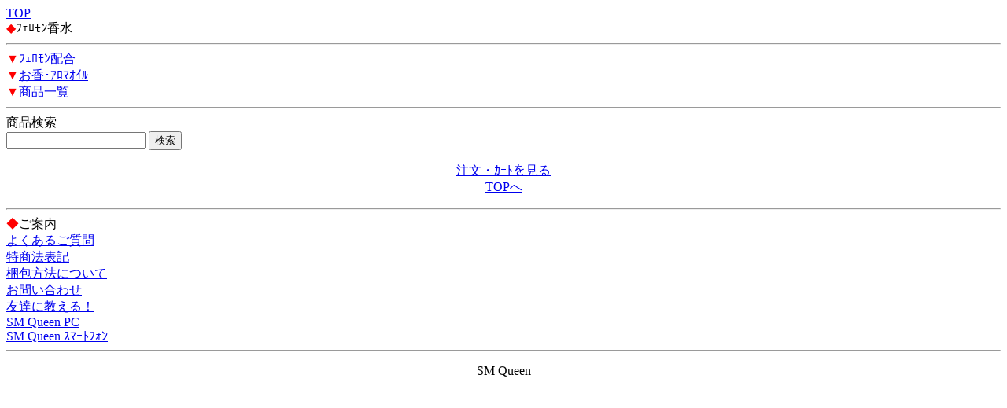

--- FILE ---
content_type: text/html; charset=Shift_JIS
request_url: http://sm-queen.com/m/view/category/11/?order=20251118001122
body_size: 968
content:
<!DOCTYPE HTML PUBLIC "-//W3C//DTD Compact HTML 1.0 Draft//EN">
<html>
<head>
<meta http-equiv="Content-Type" content="text/html; charset=Shift_JIS">
<title>ﾌｪﾛﾓﾝ香水｜SMｼｮｯﾌﾟ SM Queen</title>
<meta name="description" content="ﾌｪﾛﾓﾝ香水を買うなら､SM Queenで！">
<meta name="keywords" content="ﾌｪﾛﾓﾝ香水ﾌｪﾛﾓﾝ香水,ﾌｪﾛﾓﾝ配合,お香･ｱﾛﾏｵｲﾙ,商品一覧">
<link rel="canonical" href="http://sm-queen.com/m/view/category/11/">
</head>
<body>
<a href="/m/menu.html?_order=20251118001122" accesskey="0">TOP</a><br>
<font color="red">◆</font>ﾌｪﾛﾓﾝ香水
<hr>
<font color="red">▼</font><a href="/m/view/152/1/?order=20251118001122">ﾌｪﾛﾓﾝ配合</a><br><font color="red">▼</font><a href="/m/view/153/1/?order=20251118001122">お香･ｱﾛﾏｵｲﾙ</a><br><font color="red">▼</font><a href="/m/view/151/1/?order=20251118001122">商品一覧</a><br>
<hr>
<form action="/m/view/sr.cgi" method="post">
<a name="category" id="category"></a><!---->商品検索<br>
<input name="order" type="hidden" value="20251118001122">
<input name="mode" type="hidden" value="do">
<input name="keyword" type="text">
<input name="検索" type="submit" value="検索"><br>
</form>
<p align="center">
<a href="/m/icargo.cgi?_order=20251118001122" accesskey="9" DIRECTKEY="9" NONUMBER>注文・ｶｰﾄを見る</a><br>
<a href="/m/menu.html?_order=20251118001122" accesskey="0" DIRECTKEY="0" NONUMBER>TOPへ</a>
</p>
<hr>
<font color="red">◆</font>ご案内<br>
<A HREF="/m/qa/?_order=20251118001122">よくあるご質問</a><br>
<A HREF="/m/copy.html?_order=20251118001122">特商法表記</a><br>
<A HREF="/m/shopinfo/package.cgi?order=20251118001122">梱包方法について</a><br>
<a href="mailto:info@sm-queen.com?subject=お問い合わせ(i)">お問い合わせ</a><br>
<a href="mailto:?body=SMｼｮｯﾌﾟ SM Queen%0D%0Ahttp://sm-queen.com/m/">友達に教える！</a><br>
<a href="http://sm-queen.com/">SM Queen PC</a><br>
<a href="http://sm-queen.com/sp/">SM Queen ｽﾏｰﾄﾌｫﾝ</a>
<hr>
<p align="center">SM Queen</p>
<img src="http://58.188.97.205/144m/acclog.cgi?guid=ON&amp;referrer=" WIDTH="1" HEIGHT="1">
</body>
</html>
